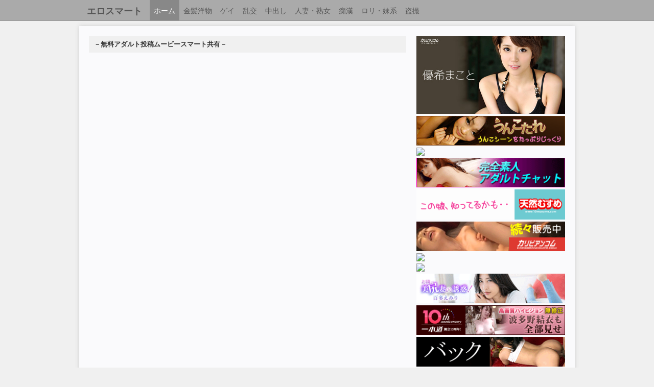

--- FILE ---
content_type: text/html; charset=UTF-8
request_url: http://sumato.jav-6.com/i18525
body_size: 4169
content:
 <!DOCTYPE html PUBLIC "-//W3C//DTD XHTML 1.0 Transitional//EN" "http://www.w3.org/TR/xhtml1/DTD/xhtml1-transitional.dtd">
<html xmlns="http://www.w3.org/1999/xhtml">
<head>
<meta http-equiv="Content-Type" content="text/html; charset=UTF-8">
<title>－無料アダルト投稿ムービースマート共有－</title>
<meta name="description" content="Android等のムービースマート、そのムービースマートが気になったのではいを、自分のムービースマートでその写真">
<meta name="keywords" content="ムービースマート,アダルト,動画,無料,エロ">
<meta http-equiv="X-UA-Compatible" content="IE=edge">
<meta name="viewport" content="width=device-width, initial-scale=1">
<meta http-equiv="Content-Language" content="ja">
<meta name="distribution" content="global">
<meta name="robots" content="index, follow">
<meta name="googlebot" content="index, follow">
<link href="http://www.jav-6.com/www/dist/css/bootstrap.min.css" rel="stylesheet">
<link href="http://www.jav-6.com/www/css/main.css" rel="stylesheet">
</head>
<body>
<div class="navbar navbar-inverse navbar-static-top" role="navigation">
  <div class="container">
    <div class="navbar-header">
      <button type="button" class="navbar-toggle collapsed" data-toggle="collapse" data-target=".navbar-collapse">
        <span class="sr-only">Toggle navigation</span>
        <span class="icon-bar"></span>
        <span class="icon-bar"></span>
        <span class="icon-bar"></span>
      </button>
      <a class="navbar-brand t2" href="http://sumato.jav-6.com">エロスマート</a>
    </div>
    <div class="collapse navbar-collapse">
      <ul class="nav navbar-nav">
        <li class="active"><a href="http://www.jav-6.com">ホーム</a></li>
        <li><a href="http://www.jav-6.com/c28_1">金髪洋物</a></li><li><a href="http://www.jav-6.com/c13_1">ゲイ</a></li><li><a href="http://www.jav-6.com/c14_1">乱交</a></li><li><a href="http://www.jav-6.com/c22_1">中出し</a></li><li><a href="http://www.jav-6.com/c3_1">人妻・熟女</a></li><li><a href="http://www.jav-6.com/c8_1">痴漢</a></li><li><a href="http://www.jav-6.com/c29_1">ロリ・妹系</a></li><li><a href="http://www.jav-6.com/c7_1">盗撮</a></li>      </ul>
    </div>
  </div>
</div><div class="container content">
<div id="left">
<div class="breadcrumb"><h1>－無料アダルト投稿ムービースマート共有－</h1></div>
<div class="box8">
<div class="embed-responsive embed-responsive-16by9 m2"><iframe width="510" height="400" src="http://xhamster.com/xembed.php?video=2635018" frameborder="0" scrolling="no"></iframe></div>
<div class="ta1 m2"><!-- i-mobile for PC client script -->
<script type="text/javascript">
	imobile_pid = "40994"; 
	imobile_asid = "528272"; 
	imobile_width = 336; 
	imobile_height = 280;
</script>
<script type="text/javascript" src="http://spdeliver.i-mobile.co.jp/script/ads.js?20101001"></script>
</div><div class="box9"><a href="javascript:void(0);"><img src="/www/img/arrow.gif" class="arrow ad" onmouseover="this.src='/www/img/arrow1.gif'" onmouseout="this.src='/www/img/arrow.gif'" border="0"/></a>
<a href="javascript:void(0);"><img src="http://pics.dmm.co.jp/digital/comic/d_047918/d_047918pr.jpg" onerror="this.src='/www/img/alternative.gif'" class="cov ad"/></a></div>
<img src="/www/img/player1.gif" border="0" usemap="#Map"/><div class="ta1 m2">Android等のムービースマート</div><div class="ta1 m2"><!-- i-mobile for PC client script -->
<script type="text/javascript">
	imobile_pid = "40994"; 
	imobile_asid = "528272"; 
	imobile_width = 336; 
	imobile_height = 280;
</script>
<script type="text/javascript" src="http://spdeliver.i-mobile.co.jp/script/ads.js?20101001"></script>
</div><div class="box9"><a href="javascript:void(0);"><img src="/www/img/arrow.gif" class="arrow ad" onmouseover="this.src='/www/img/arrow1.gif'" onmouseout="this.src='/www/img/arrow.gif'" border="0"/></a>
<a href="javascript:void(0);"><img src="http://pics.dmm.co.jp/digital/video/59hsm00038/59hsm00038jp-7.jpg" onerror="this.src='/www/img/alternative.gif'" class="cov ad"/></a></div>
<img src="/www/img/player1.gif" border="0" usemap="#Map"/><div class="ta1 m2">そのムービースマートが気になったのではいを</div><div class="ta1 m2"><!-- i-mobile for PC client script -->
<script type="text/javascript">
	imobile_pid = "40994"; 
	imobile_asid = "528272"; 
	imobile_width = 336; 
	imobile_height = 280;
</script>
<script type="text/javascript" src="http://spdeliver.i-mobile.co.jp/script/ads.js?20101001"></script>
</div><div class="box9"><a href="javascript:void(0);"><img src="/www/img/arrow.gif" class="arrow ad" onmouseover="this.src='/www/img/arrow1.gif'" onmouseout="this.src='/www/img/arrow.gif'" border="0"/></a>
<a href="javascript:void(0);"><img src="http://pics.dmm.co.jp/digital/video/59hsm00038/59hsm00038jp-19.jpg" onerror="this.src='/www/img/alternative.gif'" class="cov ad"/></a></div>
<img src="/www/img/player1.gif" border="0" usemap="#Map"/><div class="ta1 m2">自分のムービースマートでその写真</div><div class="ta1 m2"><!-- i-mobile for PC client script -->
<script type="text/javascript">
	imobile_pid = "40994"; 
	imobile_asid = "528272"; 
	imobile_width = 336; 
	imobile_height = 280;
</script>
<script type="text/javascript" src="http://spdeliver.i-mobile.co.jp/script/ads.js?20101001"></script>
</div><div class="box9"><a href="javascript:void(0);"><img src="/www/img/arrow.gif" class="arrow ad" onmouseover="this.src='/www/img/arrow1.gif'" onmouseout="this.src='/www/img/arrow.gif'" border="0"/></a>
<a href="javascript:void(0);"><img src="http://pics.dmm.co.jp/mono/goods/vi1697/vi1697pl.jpg" onerror="this.src='/www/img/alternative.gif'" class="cov ad"/></a></div>
<img src="/www/img/player1.gif" border="0" usemap="#Map"/><div class="ta1 m2">スマホエロムービースマート</div><div class="ta1 m2"><!-- i-mobile for PC client script -->
<script type="text/javascript">
	imobile_pid = "40994"; 
	imobile_asid = "528272"; 
	imobile_width = 336; 
	imobile_height = 280;
</script>
<script type="text/javascript" src="http://spdeliver.i-mobile.co.jp/script/ads.js?20101001"></script>
</div><div class="box9"><a href="javascript:void(0);"><img src="/www/img/arrow.gif" class="arrow ad" onmouseover="this.src='/www/img/arrow1.gif'" onmouseout="this.src='/www/img/arrow.gif'" border="0"/></a>
<a href="javascript:void(0);"><img src="http://pics.dmm.co.jp/digital/cg/d_048444/d_048444jsjp-001.jpg" onerror="this.src='/www/img/alternative.gif'" class="cov ad"/></a></div>
<img src="/www/img/player1.gif" border="0" usemap="#Map"/><div class="ta1 m2">完全無料のｱﾀﾞﾙﾄムービースマートを配信、ムービースマート動画☆Cawaii</div></div>
<div class="box1 m1">関連記事</div>
<div class="box6"><ul><li><div class="box10"><a href="http://sumato.jav-6.com/i18526"><img src="http://pics.dmm.co.jp/digital/video/59hsm00036/59hsm00036jp-3.jpg" alt="ムービースマートフラッシュゲーム" onerror="this.src='/www/img/na.gif'"></a></div>
<a href="http://sumato.jav-6.com/i18526">ムービースマートフラッシュゲーム</a></li>
<li><div class="box10"><a href="http://sumato.jav-6.com/i18527"><img src="http://pics.dmm.co.jp/digital/cg/d_048882/d_048882pr.jpg" alt="ムービースマートティアラ" onerror="this.src='/www/img/na.gif'"></a></div>
<a href="http://sumato.jav-6.com/i18527">ムービースマートティアラ</a></li>
<li><div class="box10"><a href="http://sumato.jav-6.com/i18528"><img src="http://pics.dmm.co.jp/digital/comic/d_042383/d_042383jsjp-002.jpg" alt="オナニーが捗るムービースマートサイト情報" onerror="this.src='/www/img/na.gif'"></a></div>
<a href="http://sumato.jav-6.com/i18528">オナニーが捗るムービースマートサイト情報</a></li>
<li><div class="box10"><a href="http://sumato.jav-6.com/i18529"><img src="http://pics.dmm.co.jp/digital/video/59hsm00038/59hsm00038jp-11.jpg" alt="アンドロイドなどのムービースマート" onerror="this.src='/www/img/na.gif'"></a></div>
<a href="http://sumato.jav-6.com/i18529">アンドロイドなどのムービースマート</a></li>
<li><div class="box10"><a href="http://sumato.jav-6.com/i18530"><img src="http://pics.dmm.co.jp/digital/video/59hsm00036/59hsm00036jp-7.jpg" alt="素人モロムービースマート" onerror="this.src='/www/img/na.gif'"></a></div>
<a href="http://sumato.jav-6.com/i18530">素人モロムービースマート</a></li>
<li><div class="box10"><a href="http://sumato.jav-6.com/i18531"><img src="http://pics.dmm.co.jp/digital/video/59hsm00036/59hsm00036jp-11.jpg" alt="ムービースマートアプリ特集" onerror="this.src='/www/img/na.gif'"></a></div>
<a href="http://sumato.jav-6.com/i18531">ムービースマートアプリ特集</a></li>
<li><div class="box10"><a href="http://sumato.jav-6.com/i18532"><img src="http://pics.dmm.co.jp/digital/video/13xkk00016/13xkk00016jp-1.jpg" alt="無料アダルトムービースマートムービー" onerror="this.src='/www/img/na.gif'"></a></div>
<a href="http://sumato.jav-6.com/i18532">無料アダルトムービースマートムービー</a></li>
<li><div class="box10"><a href="http://sumato.jav-6.com/i18533"><img src="http://pics.dmm.co.jp/mono/movie/adult/13xkk016/13xkk016pl.jpg" alt="無料ムービースマートサイトの決定版" onerror="this.src='/www/img/na.gif'"></a></div>
<a href="http://sumato.jav-6.com/i18533">無料ムービースマートサイトの決定版</a></li>
<li><div class="box10"><a href="http://sumato.jav-6.com/i18534"><img src="http://pics.dmm.co.jp/digital/video/59hsm00038/59hsm00038jp-6.jpg" alt="無料過激ムービースマート" onerror="this.src='/www/img/na.gif'"></a></div>
<a href="http://sumato.jav-6.com/i18534">無料過激ムービースマート</a></li>
<li><div class="box10"><a href="http://sumato.jav-6.com/i18535"><img src="http://pics.dmm.co.jp/digital/video/59hsm00038/59hsm00038jp-9.jpg" alt="独身男性にムービースマートについて質問" onerror="this.src='/www/img/na.gif'"></a></div>
<a href="http://sumato.jav-6.com/i18535">独身男性にムービースマートについて質問</a></li>
</ul></div>
</div>
<div id="right">
<a href="javascript:void(0);" onclick="ow('http://click.dtiserv2.com/Click/1290005-290-us6051',67,0)"><img src="http://affiliate.dtiserv.com/image/carib_ppv/290-490-01.jpg" border="0"/></a>
<a href="javascript:void(0);" onclick="ow('http://click.dtiserv2.com/Click2/1378004-378-us6051',46,0)"><img src="http://affiliate.dtiserv.com/image/unkotare/1378004.jpg" border="0"/></a>
<a href="javascript:void(0);" onclick="ow('http://click.dtiserv2.com/Click/2044003-44-us6051',44,0)"><img src="http://affiliate.dtiserv.com/image/xxxjg/44-300-02.gif" border="0"/></a>
<a href="javascript:void(0);" onclick="ow('http://click.dtiserv2.com/Click/2173001-173-us6051',80,0)"><img src="http://affiliate.dtiserv.com/image/ccg/173-300-01.gif" border="0"></a>
<a href="javascript:void(0);" onclick="ow('http://click.dtiserv2.com/Click2/2292004-292-us6051',73,0)"><img src="http://affiliate.dtiserv.com/image/10musume/292-300-01.gif" border="0"></a>
<a href="javascript:void(0);" onclick="ow('http://click.dtiserv2.com/Click/2290002-290-us6051',10,0)"><img src="http://affiliate.dtiserv.com/image/carib_ppv/290-300-01.gif" border="0"/></a>
<a href="javascript:void(0);" onclick="ow('http://click.dtiserv2.com/Click/2138003-138-us6051',45,0)"><img src="http://affiliate.dtiserv.com/image/55eros/138-300-01.gif" border="0"/></a>
<a href="javascript:void(0);" onclick="ow('http://click.dtiserv2.com/Click/1325005-325-us6051',75,0)"><img src="http://affiliate.dtiserv.com/image/1000giri/1325005_b.jpg" border="0"></a>
<a href="javascript:void(0);" onclick="ow('http://click.dtiserv2.com/Click/2006006-6-us6051',63,0)"><img src="http://affiliate.dtiserv.com/image/carib/06-300-04.gif" border="0"></a>
<a href="javascript:void(0);" onclick="ow('http://click.dtiserv2.com/Click/2018004-18-us6051',81,0)"><img src="http://affiliate.dtiserv.com/image/1pondo/18-300-01.gif" border="0"></a>
<a href="javascript:void(0);" onclick="ow('http://click.dtiserv2.com/Click2/1363004-363-us6051',43,0)"><img src="http://affiliate.dtiserv.com/image/av9898/1363004.gif" border="0"/></a>
<a href="javascript:void(0);" onclick="ow('http://click.dtiserv2.com/Click2/2352009-352-us6051',71,0)"><img src="http://affiliate.dtiserv.com/image/heydouga/2352009.gif" border="0"></a>
<a href="javascript:void(0);" onclick="ow('http://click.dtiserv2.com/Click/1324102-324-us6051',54,0)"><img src="http://affiliate.dtiserv.com/image/oriental/1324102_b.jpg" border="0"/></a>
<a href="javascript:void(0);" onclick="ow('http://click.dtiserv2.com/Click/2098003-98-us6051',76,0)"><img src="http://affiliate.dtiserv.com/image/nukiten/98-300-01.gif" border="0"></a>
<a href="javascript:void(0);" onclick="ow('http://click.dtiserv2.com/Click/2018005-18-us6051',9,0)"><img src="http://affiliate.dtiserv.com/image/1pondo/18-300-02.gif" border="0"/></a>
<div class="box1 m1">関連記事</div>
<div class="box7"><ul><li><a href="http://ogawa.jav-6.com/i163289">エロい目つきで悩殺するモデル級な巨乳 小川</a></li>
<li><a href="http://joyu.jav-6.com/i103982">2013年デビューの 女優のav を振り返ってみる</a></li>
<li><a href="http://f-av.jav-6.com/i25850">無料エロ動画投稿サイト エロイズム</a></li>
<li><a href="http://amami.jav-6.com/i160320">天海つばさが で即抜き</a></li>
<li><a href="http://kyonyu.jav-6.com/i1665">無料アダルト 無料動画 人妻 巨乳</a></li>
<li><a href="http://momoka.jav-6.com/i12282">義父に調教されてしまう爆乳人妻の 仁科百華y</a></li>
<li><a href="http://av-dvd.jav-6.com/i94856">ツタヤ dvd レンタル レンタル始め方ガイド</a></li>
<li><a href="http://shiroto.jav-6.com/i108306">無料素人巨乳動画 画像マン</a></li>
<li><a href="http://av-doga.jav-6.com/i167675">無修正 アダルト無料動画まとめ 配信サイト</a></li>
<li><a href="http://av.jav-6.com/i141337">アダルトビデオ無料素人 でエロ動画</a></li>
<li><a href="http://ero.jav-6.com/i118405">家庭教師ヒットマンreborn エロ 同人誌ワール</a></li>
<li><a href="http://adult.jav-6.com/i155723">エロアダルトビデオ エロ動画</a></li>
<li><a href="http://free-av.jav-6.com/i128029">万こ画像 無料fc2動画まとめ モザなし</a></li>
<li><a href="http://rin.jav-6.com/i98419">アダルト 桜木凛 av動画 タイムス</a></li>
<li><a href="http://manga.jav-6.com/i40275">無料 読める 漫画 ならめちゃコミック</a></li>
<li><a href="http://shiofuki.jav-6.com/i110384">女性の潮ふき のメカニズム</a></li>
<li><a href="http://av.jav-6.com/i148075">おっぱいフェチが喜ぶ エロ動画 安全 無料 を</a></li>
<li><a href="http://f-av.jav-6.com/i28079">無料アダルト動画無修整 ｻｲﾄ『女性がつくった</a></li>
<li><a href="http://free-av.jav-6.com/i133525">1日10本の18禁アダルト 無料動画アダルト女優</a></li>
<li><a href="http://ero.jav-6.com/i111523">チルノ エロ画像 の2chスレ2件</a></li>
</ul></div>
</div>
<br />
<br clear="all"><div class="cl"></div>
<div class="footer1"><a href="http://www.jav-6.com">ホーム</a><span class="t1">|</span><a href="http://www.jav-6.com/c15_1">潮吹き</a><span class="t1">|</span><a href="http://www.jav-6.com/c26_1">強姦</a><span class="t1">|</span><a href="http://www.jav-6.com/c4_1">美少女</a><span class="t1">|</span><a href="http://www.jav-6.com/c27_1">初裏</a><span class="t1">|</span><a href="http://www.jav-6.com/c12_1">レズ</a><span class="t1">|</span><a href="http://www.jav-6.com/c30_1">AV女優</a><span class="t1">|</span><a href="http://www.jav-6.com/c24_1">ボンテージ</a><span class="t1">|</span><a href="http://www.jav-6.com/c10_1">フェチ</a><span class="t1">|</span><a href="http://www.jav-6.com/c1_1">巨乳</a><span class="t1">|</span><a href="http://www.jav-6.com/c18_1">顔射</a><span class="t1">|</span><a href="http://www.jav-6.com/c20_1">フェラチオ</a><span class="t1">|</span><a href="http://www.jav-6.com/c21_1">パイズリ</a><span class="t1">|</span><a href="http://www.jav-6.com/c6_1">コスプレ・制服系</a><span class="t1">|</span><a href="http://www.jav-6.com/c11_1">SM</a><span class="t1">|</span><a href="http://www.jav-6.com/c2_1">素人</a><span class="t1">|</span><a href="http://www.jav-6.com/c23_1">水着</a><span class="t1">|</span><a href="http://www.jav-6.com/c16_1">陵辱</a><span class="t1">|</span><a href="http://www.jav-6.com/c5_1">お姉さん・痴女</a><span class="t1">|</span><a href="http://www.jav-6.com/c25_1">女教師</a><span class="t1">|</span><a href="http://www.jav-6.com/c9_1">露出・野外</a><span class="t1">|</span><a href="http://www.jav-6.com/c19_1">オナニー</a><span class="t1">|</span><a href="http://www.jav-6.com/contact.php">お問い合わせ</a><span class="t1">|</span><a href="http://www.jav-6.com/s2">2</a> <span class="t1">|</span><a href="http://www.jav-6.com/s4">4</a> <span class="t1">|</span><a href="http://www.jav-6.com/s6">6</a> <span class="t1">|</span><a href="http://www.jav-6.com/s8">8</a> <span class="t1">|</span><a href="http://www.jav-6.com/s10">10</a> <span class="t1">|</span><a href="http://www.jav-6.com/s12">12</a> <span class="t1">|</span><a href="http://www.jav-6.com/s14">14</a> <span class="t1">|</span><a href="http://www.jav-6.com/s16">16</a> <span class="t1">|</span><a href="http://www.jav-6.com/s18">18</a> <span class="t1">|</span><a href="http://www.jav-6.com/l186">186</a> <span class="t1">|</span><a href="http://www.jav-6.com/l187">187</a> <span class="t1">|</span><a href="http://www.jav-6.com/l188">188</a> <span class="t1">|</span><a href="http://www.jav-6.com/l189">189</a> <span class="t1">|</span><a href="http://www.jav-6.com/l190">190</a> </div>
<div class="footer2">&copy; 2026 <a href="http://www.jav-6.com">JAV-6 エロ動画</a> 0.0079</div>
<div class="cl"></div></div>
<map name="Map" id="Map">
  <area shape="rect" coords="3,17,36,45" href="javascript:void(0);" onclick="ow(tl,98)"/>
</map>
<script src="http://www.jav-6.com/www/js/jquery.min.js"></script>
<script src="http://www.jav-6.com/www/dist/js/bootstrap.min.js"></script>
<script src="http://www.jav-6.com/www/js/main.js"></script>
<script>
var tl="http://click.dtiserv2.com/Click2/1006003-6-us6051";
$(".ad").click(function(){ow(tl,98);});
</script>

<!-- Start of StatCounter Code for Default Guide -->
<script type="text/javascript">
var sc_project=10343392; 
var sc_invisible=1; 
var sc_security="b0d1b990"; 
var scJsHost = (("https:" == document.location.protocol) ?
"https://secure." : "http://www.");
document.write("<sc"+"ript type='text/javascript' src='" +
scJsHost+
"statcounter.com/counter/counter.js'></"+"script>");
</script>
<!-- End of StatCounter Code for Default Guide --></body>
</html>

--- FILE ---
content_type: text/css
request_url: http://www.jav-6.com/www/css/main.css
body_size: 1666
content:
/* CSS Document */
body{font-family:"メイリオ","MS PGothic","ＭＳ ゴシック","Hiragino Kaku Gothic Pro",Meiryo,sans-serif; font-size:14px; background-color:#F0F0F0;}
 /* @media (min-width:1000px){.container{width:1000px}#content{width:1000px}}width:750px */
@media (min-width:760px){.container{width:750px}} /* width:750px */
@media (min-width:992px){.container{width:970px}} /* width:970px */
@media (min-width:1200px){.container{width:970px}} /* width:1170px */
.navbar{margin-bottom:0px !important;}

/*navbar height*/
.navbar-nav > li > a {padding-top:11px !important; padding-bottom:9px !important;}
.navbar-static-top{min-height:10px !important;}
.navbar-brand{height:10px !important; padding-top:12px !important;}
.navbar-toggle{margin:4px; padding:8px !important;}
.collapsed{padding:8px !important;}

img{display:block; height:auto; width:auto; max-width:100%;}
h1{font-size:13px; display:inline; line-height:22px; font-weight:bold;}
.breadcrumb{margin-bottom:5px; -webkit-border-radius:0px;-moz-border-radius:0px;border-radius:0px; background-color:#F0F0F0; padding:5px 10px !important;}
input{padding-left:8px !important; padding-right:8px !important;}

head, body, div, form, a, img, p{margin:0 auto; padding: 0 0 0 0; }
select, input, textarea{margin:0 auto; padding:4px 8px !important;}
#security_code{width:120px;}
ul, li{list-style:none;}
*{margin:0;padding:0;} 
.fixed{}
.cl{clear:both;}
a{text-decoration: none; color:#345985;}
a:hover{text-decoration:underline;} 
.fl{float:left;}
.fr{float:right;}
.t1{color:#888; font-size:11px; padding:0px 5px;}
.t2{color:#555/*#5BB85D*/ !important; font-weight:bold; font-size:18px;}
.t3{color:#933 !important; font-weight:bold;}
.m1{margin-top:5px !important;}
.m2{margin-bottom:5px;}
.ta1{text-align:center;}

.content{background-color:#FAFAFC;box-shadow:0 0 8px #CCC; padding:5px 0px 15px 0px; line-height:22px;}
.navbar-inverse .navbar-nav > li > a {color:#CCC; padding-left:8px; padding-right:8px;}
.navbar-inverse {background-color:#222;border-color:#080808;}
/* .navbar-inverse{background-color:#2D2D2D;border-color:#222;}
.navbar-nav > li > a {padding-top:8px;padding-bottom:8px;}
.navbar-brand{padding:7px 15px;}*/

#left{width:98%; float:left; margin-left:1%; margin-right:1%; min-height:400px; font-size:12px;}
#left img{margin-bottom:4px; max-height:250px;}
#right{width:98%; float:left; margin-left:1%; margin-right:1%;}
#right img{margin-bottom:4px; min-width:100%;}

.box6 li{width:100%;} 
@media (min-width:760px){#left{width:64%; margin-left:2%;}#right{width:30%; margin-right:2%; float:right;}.box6 li{width:49%;}.cov{min-height:220px; width:auto;}}
@media (min-width:1000px){.navbar{margin-bottom:10px !important;}.content{padding:20px 0px 15px 0px;}.cov{min-height:260px; width:auto;}}

.footer1{background-color:#AAA; text-align:left; padding:10px;color:#EEE; font-size:12px;}
.footer1 a{color:#FFF;}
.footer2{text-align:center; padding:10px 20px 0px 20px;color:#666; font-size:12px;}

/* responsive video */
.responsive-container{position: relative; padding-bottom: 56.25%; padding-top:30px; height: 0; overflow: hidden; margin-bottom:5px;}
.responsive-container embed{ position: absolute; top: 0; left: 0; width: 100%; height: 100%;}

.box1{padding:6px 12px 5px 12px; background-color:#F0F0F0; margin-bottom:5px; font-size:14px;}
.box2{padding:5px 0px 10px 0px; border-bottom:dashed 1px #CCC; font-size:12px; line-height:20px;}
.box2 img{float:left; margin:5px 10px 0px 0px; width:96px; height:54px;}
.box3{padding:0px 10px 10px 10px; background-color:#F5F6F8;}
.box4{padding:10px 0px 5px 0px; border-bottom:dashed 1px #CCC; font-size:12px; line-height:20px;}
.box4 img{float:left; margin:0px 10px 0px 0px; width:36px; height:36px;}
.box5{margin-left:45px;}
/*.box6 ul{padding:4px 16px 4px 24px;}
.box6 li{list-style:square; font-size:13px;}*/
.box7 ul{padding:4px 16px 4px 24px;}
.box7 li{list-style:square; font-size:11px;}
.box6 li{float:left; font-size:12px; margin:0px; border:solid 2px #FAFAFC;}
.box6 li:hover{border:solid 2px #3C6;}
/*.box7 li{font-size:12px; border:solid 2px #FAFAFC;}
.box7 li:hover{border:solid 2px #3C6;}*/
.box8{padding:5px;}
.box9{padding:6px 6px 2px 6px; position:relative; max-width:520px; background-color:#333;}
.arrow{max-width:80px; width:15%; position:absolute; top:40%;left:42%;}
.embed-responsive{max-width:520px;}

.box10{width:80px; float:left; margin:3px 5px 0px 2px; height:64px;}
.box10 img{-webkit-border-radius:2px;-moz-border-radius:2px;border-radius:2px; border:solid 1px #CCC; padding:1px; width:80px !important; height:60px !important;}

.box12 li{float:left; width:103px; text-align:center; line-height:18px; background-color:#F0F0F0; border:solid 1px #FFF;}

.form-control{-webkit-border-radius:4px !important; -moz-border-radius:4px !important; border-radius:4px !important;}
td{padding:4px;}

.navbar-inverse {
  background-color:#AAA;
  border-color: #999;
}
.navbar-inverse .navbar-text {
  color: #555;
}
.navbar-inverse .navbar-nav > li > a {
  color: #555;
}
.navbar-inverse .navbar-nav > .active > a,
.navbar-inverse .navbar-nav > .active > a:hover,
.navbar-inverse .navbar-nav > .active > a:focus {
  color: #fff;
  background-color: #888;
}
.navbar-inverse .navbar-toggle {
  border-color: #CCC/*#333*/;
}
.navbar-inverse .navbar-toggle:hover,
.navbar-inverse .navbar-toggle:focus {
  background-color: #BBB;
}